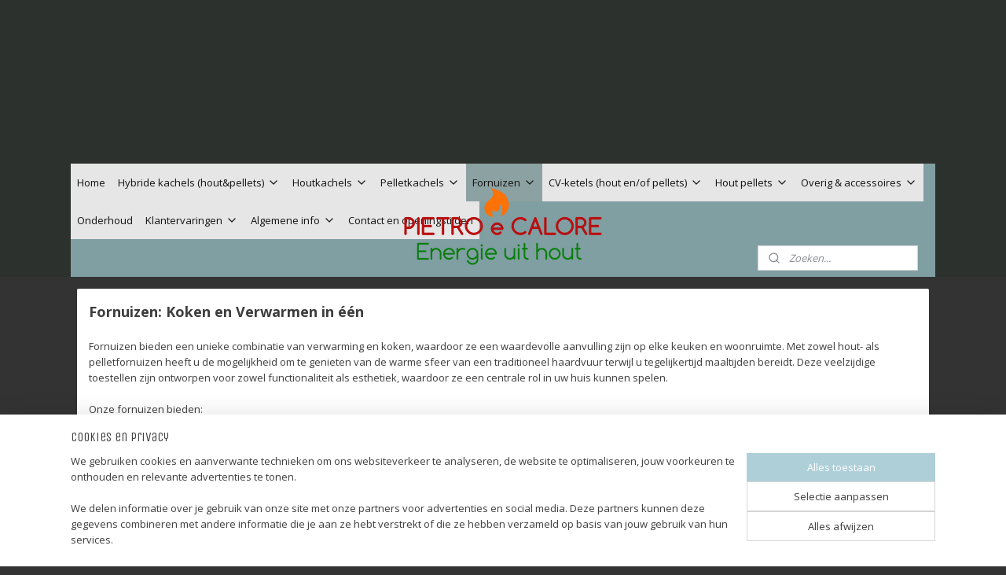

--- FILE ---
content_type: text/html; charset=UTF-8
request_url: https://www.houtcvholland.nl/c-3159831/fornuizen/
body_size: 14349
content:
<!DOCTYPE html>
<!--[if lt IE 7]>
<html lang="nl"
      class="no-js lt-ie9 lt-ie8 lt-ie7 secure"> <![endif]-->
<!--[if IE 7]>
<html lang="nl"
      class="no-js lt-ie9 lt-ie8 is-ie7 secure"> <![endif]-->
<!--[if IE 8]>
<html lang="nl"
      class="no-js lt-ie9 is-ie8 secure"> <![endif]-->
<!--[if gt IE 8]><!-->
<html lang="nl" class="no-js secure">
<!--<![endif]-->
<head prefix="og: http://ogp.me/ns#">
    <meta http-equiv="Content-Type" content="text/html; charset=UTF-8"/>

    <title>Fornuizen | www.houtcvholland.nl</title>
    <meta name="robots" content="noarchive"/>
    <meta name="robots" content="index,follow,noodp,noydir"/>
    
    <meta name="verify-v1" content="S9l6CIXJfJpN9L839dvu5BXJyFpyCXc25NFwN0cB2FY"/>
        <meta name="google-site-verification" content="S9l6CIXJfJpN9L839dvu5BXJyFpyCXc25NFwN0cB2FY"/>
    <meta name="viewport" content="width=device-width, initial-scale=1.0"/>
    <meta name="revisit-after" content="1 days"/>
    <meta name="generator" content="Mijnwebwinkel"/>
    <meta name="web_author" content="https://www.mijnwebwinkel.nl/"/>

    

    <meta property="og:site_name" content="www.houtcvholland.nl"/>

    <meta property="og:title" content="Fornuizen"/>
    <meta property="og:description" content="Fornuizen: Koken en Verwarmen in één Fornuizen bieden een unieke combinatie van verwarming en koken, waardoor ze een waardevolle aanvulling zijn op elke keuken en woonruimte. Met zowel hout- als pelletfornuizen heeft u de mogelijkheid om te genieten van de warme sfeer van een traditioneel haardvuur terwijl u tegelijkertijd maaltijden bereidt."/>
    <meta property="og:type" content="website"/>
    <meta property="og:url" content="https://www.houtcvholland.nl/c-3159831/fornuizen/"/>

    <link rel="preload" as="style" href="https://static.myonlinestore.eu/assets/../js/fancybox/jquery.fancybox.css?20260114074236"
          onload="this.onload=null;this.rel='stylesheet'">
    <noscript>
        <link rel="stylesheet" href="https://static.myonlinestore.eu/assets/../js/fancybox/jquery.fancybox.css?20260114074236">
    </noscript>

    <link rel="stylesheet" type="text/css" href="https://asset.myonlinestore.eu/8ILXcq6GAYpgcqWALnKRZH768tmvHK5.css"/>

    <link rel="preload" as="style" href="https://static.myonlinestore.eu/assets/../fonts/fontawesome-6.4.2/css/fontawesome.min.css?20260114074236"
          onload="this.onload=null;this.rel='stylesheet'">
    <link rel="preload" as="style" href="https://static.myonlinestore.eu/assets/../fonts/fontawesome-6.4.2/css/solid.min.css?20260114074236"
          onload="this.onload=null;this.rel='stylesheet'">
    <link rel="preload" as="style" href="https://static.myonlinestore.eu/assets/../fonts/fontawesome-6.4.2/css/brands.min.css?20260114074236"
          onload="this.onload=null;this.rel='stylesheet'">
    <link rel="preload" as="style" href="https://static.myonlinestore.eu/assets/../fonts/fontawesome-6.4.2/css/v4-shims.min.css?20260114074236"
          onload="this.onload=null;this.rel='stylesheet'">
    <noscript>
        <link rel="stylesheet" href="https://static.myonlinestore.eu/assets/../fonts/font-awesome-4.1.0/css/font-awesome.4.1.0.min.css?20260114074236">
    </noscript>

    <link rel="preconnect" href="https://static.myonlinestore.eu/" crossorigin />
    <link rel="dns-prefetch" href="https://static.myonlinestore.eu/" />
    <link rel="preconnect" href="https://cdn.myonlinestore.eu" crossorigin />
    <link rel="dns-prefetch" href="https://cdn.myonlinestore.eu" />

    <script type="text/javascript" src="https://static.myonlinestore.eu/assets/../js/modernizr.js?20260114074236"></script>
        
    <link rel="canonical" href="https://www.houtcvholland.nl/c-3159831/fornuizen/"/>
    <link rel="icon" type="image/x-icon" href="https://cdn.myonlinestore.eu/941b211e-6be1-11e9-a722-44a8421b9960/favicon.ico?t=1768645632"
              />
    <script>
        var _rollbarConfig = {
        accessToken: 'd57a2075769e4401ab611d78421f1c89',
        captureUncaught: false,
        captureUnhandledRejections: false,
        verbose: false,
        payload: {
            environment: 'prod',
            person: {
                id: 354859,
            },
            ignoredMessages: [
                'request aborted',
                'network error',
                'timeout'
            ]
        },
        reportLevel: 'error'
    };
    // Rollbar Snippet
    !function(r){var e={};function o(n){if(e[n])return e[n].exports;var t=e[n]={i:n,l:!1,exports:{}};return r[n].call(t.exports,t,t.exports,o),t.l=!0,t.exports}o.m=r,o.c=e,o.d=function(r,e,n){o.o(r,e)||Object.defineProperty(r,e,{enumerable:!0,get:n})},o.r=function(r){"undefined"!=typeof Symbol&&Symbol.toStringTag&&Object.defineProperty(r,Symbol.toStringTag,{value:"Module"}),Object.defineProperty(r,"__esModule",{value:!0})},o.t=function(r,e){if(1&e&&(r=o(r)),8&e)return r;if(4&e&&"object"==typeof r&&r&&r.__esModule)return r;var n=Object.create(null);if(o.r(n),Object.defineProperty(n,"default",{enumerable:!0,value:r}),2&e&&"string"!=typeof r)for(var t in r)o.d(n,t,function(e){return r[e]}.bind(null,t));return n},o.n=function(r){var e=r&&r.__esModule?function(){return r.default}:function(){return r};return o.d(e,"a",e),e},o.o=function(r,e){return Object.prototype.hasOwnProperty.call(r,e)},o.p="",o(o.s=0)}([function(r,e,o){var n=o(1),t=o(4);_rollbarConfig=_rollbarConfig||{},_rollbarConfig.rollbarJsUrl=_rollbarConfig.rollbarJsUrl||"https://cdnjs.cloudflare.com/ajax/libs/rollbar.js/2.14.4/rollbar.min.js",_rollbarConfig.async=void 0===_rollbarConfig.async||_rollbarConfig.async;var a=n.setupShim(window,_rollbarConfig),l=t(_rollbarConfig);window.rollbar=n.Rollbar,a.loadFull(window,document,!_rollbarConfig.async,_rollbarConfig,l)},function(r,e,o){var n=o(2);function t(r){return function(){try{return r.apply(this,arguments)}catch(r){try{console.error("[Rollbar]: Internal error",r)}catch(r){}}}}var a=0;function l(r,e){this.options=r,this._rollbarOldOnError=null;var o=a++;this.shimId=function(){return o},"undefined"!=typeof window&&window._rollbarShims&&(window._rollbarShims[o]={handler:e,messages:[]})}var i=o(3),s=function(r,e){return new l(r,e)},d=function(r){return new i(s,r)};function c(r){return t(function(){var e=Array.prototype.slice.call(arguments,0),o={shim:this,method:r,args:e,ts:new Date};window._rollbarShims[this.shimId()].messages.push(o)})}l.prototype.loadFull=function(r,e,o,n,a){var l=!1,i=e.createElement("script"),s=e.getElementsByTagName("script")[0],d=s.parentNode;i.crossOrigin="",i.src=n.rollbarJsUrl,o||(i.async=!0),i.onload=i.onreadystatechange=t(function(){if(!(l||this.readyState&&"loaded"!==this.readyState&&"complete"!==this.readyState)){i.onload=i.onreadystatechange=null;try{d.removeChild(i)}catch(r){}l=!0,function(){var e;if(void 0===r._rollbarDidLoad){e=new Error("rollbar.js did not load");for(var o,n,t,l,i=0;o=r._rollbarShims[i++];)for(o=o.messages||[];n=o.shift();)for(t=n.args||[],i=0;i<t.length;++i)if("function"==typeof(l=t[i])){l(e);break}}"function"==typeof a&&a(e)}()}}),d.insertBefore(i,s)},l.prototype.wrap=function(r,e,o){try{var n;if(n="function"==typeof e?e:function(){return e||{}},"function"!=typeof r)return r;if(r._isWrap)return r;if(!r._rollbar_wrapped&&(r._rollbar_wrapped=function(){o&&"function"==typeof o&&o.apply(this,arguments);try{return r.apply(this,arguments)}catch(o){var e=o;throw e&&("string"==typeof e&&(e=new String(e)),e._rollbarContext=n()||{},e._rollbarContext._wrappedSource=r.toString(),window._rollbarWrappedError=e),e}},r._rollbar_wrapped._isWrap=!0,r.hasOwnProperty))for(var t in r)r.hasOwnProperty(t)&&(r._rollbar_wrapped[t]=r[t]);return r._rollbar_wrapped}catch(e){return r}};for(var p="log,debug,info,warn,warning,error,critical,global,configure,handleUncaughtException,handleAnonymousErrors,handleUnhandledRejection,captureEvent,captureDomContentLoaded,captureLoad".split(","),u=0;u<p.length;++u)l.prototype[p[u]]=c(p[u]);r.exports={setupShim:function(r,e){if(r){var o=e.globalAlias||"Rollbar";if("object"==typeof r[o])return r[o];r._rollbarShims={},r._rollbarWrappedError=null;var a=new d(e);return t(function(){e.captureUncaught&&(a._rollbarOldOnError=r.onerror,n.captureUncaughtExceptions(r,a,!0),e.wrapGlobalEventHandlers&&n.wrapGlobals(r,a,!0)),e.captureUnhandledRejections&&n.captureUnhandledRejections(r,a,!0);var t=e.autoInstrument;return!1!==e.enabled&&(void 0===t||!0===t||"object"==typeof t&&t.network)&&r.addEventListener&&(r.addEventListener("load",a.captureLoad.bind(a)),r.addEventListener("DOMContentLoaded",a.captureDomContentLoaded.bind(a))),r[o]=a,a})()}},Rollbar:d}},function(r,e){function o(r,e,o){if(e.hasOwnProperty&&e.hasOwnProperty("addEventListener")){for(var n=e.addEventListener;n._rollbarOldAdd&&n.belongsToShim;)n=n._rollbarOldAdd;var t=function(e,o,t){n.call(this,e,r.wrap(o),t)};t._rollbarOldAdd=n,t.belongsToShim=o,e.addEventListener=t;for(var a=e.removeEventListener;a._rollbarOldRemove&&a.belongsToShim;)a=a._rollbarOldRemove;var l=function(r,e,o){a.call(this,r,e&&e._rollbar_wrapped||e,o)};l._rollbarOldRemove=a,l.belongsToShim=o,e.removeEventListener=l}}r.exports={captureUncaughtExceptions:function(r,e,o){if(r){var n;if("function"==typeof e._rollbarOldOnError)n=e._rollbarOldOnError;else if(r.onerror){for(n=r.onerror;n._rollbarOldOnError;)n=n._rollbarOldOnError;e._rollbarOldOnError=n}e.handleAnonymousErrors();var t=function(){var o=Array.prototype.slice.call(arguments,0);!function(r,e,o,n){r._rollbarWrappedError&&(n[4]||(n[4]=r._rollbarWrappedError),n[5]||(n[5]=r._rollbarWrappedError._rollbarContext),r._rollbarWrappedError=null);var t=e.handleUncaughtException.apply(e,n);o&&o.apply(r,n),"anonymous"===t&&(e.anonymousErrorsPending+=1)}(r,e,n,o)};o&&(t._rollbarOldOnError=n),r.onerror=t}},captureUnhandledRejections:function(r,e,o){if(r){"function"==typeof r._rollbarURH&&r._rollbarURH.belongsToShim&&r.removeEventListener("unhandledrejection",r._rollbarURH);var n=function(r){var o,n,t;try{o=r.reason}catch(r){o=void 0}try{n=r.promise}catch(r){n="[unhandledrejection] error getting `promise` from event"}try{t=r.detail,!o&&t&&(o=t.reason,n=t.promise)}catch(r){}o||(o="[unhandledrejection] error getting `reason` from event"),e&&e.handleUnhandledRejection&&e.handleUnhandledRejection(o,n)};n.belongsToShim=o,r._rollbarURH=n,r.addEventListener("unhandledrejection",n)}},wrapGlobals:function(r,e,n){if(r){var t,a,l="EventTarget,Window,Node,ApplicationCache,AudioTrackList,ChannelMergerNode,CryptoOperation,EventSource,FileReader,HTMLUnknownElement,IDBDatabase,IDBRequest,IDBTransaction,KeyOperation,MediaController,MessagePort,ModalWindow,Notification,SVGElementInstance,Screen,TextTrack,TextTrackCue,TextTrackList,WebSocket,WebSocketWorker,Worker,XMLHttpRequest,XMLHttpRequestEventTarget,XMLHttpRequestUpload".split(",");for(t=0;t<l.length;++t)r[a=l[t]]&&r[a].prototype&&o(e,r[a].prototype,n)}}}},function(r,e){function o(r,e){this.impl=r(e,this),this.options=e,function(r){for(var e=function(r){return function(){var e=Array.prototype.slice.call(arguments,0);if(this.impl[r])return this.impl[r].apply(this.impl,e)}},o="log,debug,info,warn,warning,error,critical,global,configure,handleUncaughtException,handleAnonymousErrors,handleUnhandledRejection,_createItem,wrap,loadFull,shimId,captureEvent,captureDomContentLoaded,captureLoad".split(","),n=0;n<o.length;n++)r[o[n]]=e(o[n])}(o.prototype)}o.prototype._swapAndProcessMessages=function(r,e){var o,n,t;for(this.impl=r(this.options);o=e.shift();)n=o.method,t=o.args,this[n]&&"function"==typeof this[n]&&("captureDomContentLoaded"===n||"captureLoad"===n?this[n].apply(this,[t[0],o.ts]):this[n].apply(this,t));return this},r.exports=o},function(r,e){r.exports=function(r){return function(e){if(!e&&!window._rollbarInitialized){for(var o,n,t=(r=r||{}).globalAlias||"Rollbar",a=window.rollbar,l=function(r){return new a(r)},i=0;o=window._rollbarShims[i++];)n||(n=o.handler),o.handler._swapAndProcessMessages(l,o.messages);window[t]=n,window._rollbarInitialized=!0}}}}]);
    // End Rollbar Snippet
    </script>
    <script defer type="text/javascript" src="https://static.myonlinestore.eu/assets/../js/jquery.min.js?20260114074236"></script><script defer type="text/javascript" src="https://static.myonlinestore.eu/assets/../js/mww/shop.js?20260114074236"></script><script defer type="text/javascript" src="https://static.myonlinestore.eu/assets/../js/mww/shop/category.js?20260114074236"></script><script defer type="text/javascript" src="https://static.myonlinestore.eu/assets/../js/fancybox/jquery.fancybox.pack.js?20260114074236"></script><script defer type="text/javascript" src="https://static.myonlinestore.eu/assets/../js/fancybox/jquery.fancybox-thumbs.js?20260114074236"></script><script defer type="text/javascript" src="https://static.myonlinestore.eu/assets/../js/mww/image.js?20260114074236"></script><script defer type="text/javascript" src="https://static.myonlinestore.eu/assets/../js/mww/navigation.js?20260114074236"></script><script defer type="text/javascript" src="https://static.myonlinestore.eu/assets/../js/delay.js?20260114074236"></script><script defer type="text/javascript" src="https://static.myonlinestore.eu/assets/../js/mww/ajax.js?20260114074236"></script><script defer type="text/javascript" src="https://static.myonlinestore.eu/assets/../js/foundation/foundation.min.js?20260114074236"></script><script defer type="text/javascript" src="https://static.myonlinestore.eu/assets/../js/foundation/foundation/foundation.topbar.js?20260114074236"></script><script defer type="text/javascript" src="https://static.myonlinestore.eu/assets/../js/foundation/foundation/foundation.tooltip.js?20260114074236"></script><script defer type="text/javascript" src="https://static.myonlinestore.eu/assets/../js/mww/deferred.js?20260114074236"></script>
        <script src="https://static.myonlinestore.eu/assets/webpack/bootstrapper.ce10832e.js"></script>
    
    <script src="https://static.myonlinestore.eu/assets/webpack/vendor.85ea91e8.js" defer></script><script src="https://static.myonlinestore.eu/assets/webpack/main.c5872b2c.js" defer></script>
    
    <script src="https://static.myonlinestore.eu/assets/webpack/webcomponents.377dc92a.js" defer></script>
    
    <script src="https://static.myonlinestore.eu/assets/webpack/render.8395a26c.js" defer></script>

    <script>
        window.bootstrapper.add(new Strap('marketingScripts', []));
    </script>
        <script>
  window.dataLayer = window.dataLayer || [];

  function gtag() {
    dataLayer.push(arguments);
  }

    gtag(
    "consent",
    "default",
    {
      "ad_storage": "denied",
      "ad_user_data": "denied",
      "ad_personalization": "denied",
      "analytics_storage": "denied",
      "security_storage": "granted",
      "personalization_storage": "denied",
      "functionality_storage": "denied",
    }
  );

  gtag("js", new Date());
  gtag("config", 'G-HSRC51ENF9', { "groups": "myonlinestore" });</script>
<script async src="https://www.googletagmanager.com/gtag/js?id=G-HSRC51ENF9"></script>
        <script>
        
    </script>
        
<script>
    var marketingStrapId = 'marketingScripts'
    var marketingScripts = window.bootstrapper.use(marketingStrapId);

    if (marketingScripts === null) {
        marketingScripts = [];
    }

        marketingScripts.push({
        inline: `!function (f, b, e, v, n, t, s) {
        if (f.fbq) return;
        n = f.fbq = function () {
            n.callMethod ?
                n.callMethod.apply(n, arguments) : n.queue.push(arguments)
        };
        if (!f._fbq) f._fbq = n;
        n.push = n;
        n.loaded = !0;
        n.version = '2.0';
        n.agent = 'plmyonlinestore';
        n.queue = [];
        t = b.createElement(e);
        t.async = !0;
    t.src = v;
    s = b.getElementsByTagName(e)[0];
    s.parentNode.insertBefore(t, s)
    }(window, document, 'script', 'https://connect.facebook.net/en_US/fbevents.js');

    fbq('init', '558957252960552');
    fbq('track', 'PageView');
    `,
    });
    
    window.bootstrapper.update(new Strap(marketingStrapId, marketingScripts));
</script>
    <noscript>
        <style>ul.products li {
                opacity: 1 !important;
            }</style>
    </noscript>

            <script>
                (function (w, d, s, l, i) {
            w[l] = w[l] || [];
            w[l].push({
                'gtm.start':
                    new Date().getTime(), event: 'gtm.js'
            });
            var f = d.getElementsByTagName(s)[0],
                j = d.createElement(s), dl = l != 'dataLayer' ? '&l=' + l : '';
            j.async = true;
            j.src =
                'https://www.googletagmanager.com/gtm.js?id=' + i + dl;
            f.parentNode.insertBefore(j, f);
        })(window, document, 'script', 'dataLayer', 'GTM-MSQ3L6L');
            </script>

</head>
<body    class="lang-nl_NL layout-width-1100 oneColumn">

    <noscript>
                    <iframe src="https://www.googletagmanager.com/ns.html?id=GTM-MSQ3L6L" height="0" width="0"
                    style="display:none;visibility:hidden"></iframe>
            </noscript>


<header>
    <a tabindex="0" id="skip-link" class="button screen-reader-text" href="#content">Spring naar de hoofdtekst</a>
</header>


<div id="react_element__filter"></div>

<div class="site-container">
    <div class="inner-wrap">
        
        
        <div class="bg-container custom-css-container"             data-active-language="nl"
            data-current-date="19-01-2026"
            data-category-id="3159831"
            data-article-id="unknown"
            data-article-category-id="unknown"
            data-article-name="unknown"
        >
            <noscript class="no-js-message">
                <div class="inner">
                    Javascript is uitgeschakeld.


Zonder Javascript is het niet mogelijk bestellingen te plaatsen in deze webwinkel en zijn een aantal functionaliteiten niet beschikbaar.
                </div>
            </noscript>

            <div id="header">
                <div id="react_root"><!-- --></div>
                <div
                    class="header-bar-top">
                                                
<div class="row header-bar-inner" data-bar-position="top" data-options="sticky_on: large; is_hover: true; scrolltop: true;" data-topbar>
    <section class="top-bar-section">
            </section>
</div>

                                    </div>

                

        
                
            

<sf-header-image
    class="web-component"
    header-element-height="160px"
    align="center"
    store-name="www.houtcvholland.nl"
    store-url="https://www.houtcvholland.nl/"
    background-image-url=""
    mobile-background-image-url=""
    logo-custom-width=""
    logo-custom-height=""
    page-column-width="1100"
    style="
        height: 160px;

        --background-color: #2d312d;
        --background-height: 160px;
        --background-aspect-ratio: 1;
        --scaling-background-aspect-ratio: 2.75;
        --mobile-background-height: 0px;
        --mobile-background-aspect-ratio: 1;
        --color: #FFFFF6;
        --logo-custom-width: auto;
        --logo-custom-height: auto;
        --logo-aspect-ratio: 1.9625
        ">
            <a href="https://www.houtcvholland.nl/" slot="logo" style="max-height: 100%;">
            <img
                src="https://cdn.myonlinestore.eu/941b211e-6be1-11e9-a722-44a8421b9960/logo_large.png?t=1768645632"
                alt="www.houtcvholland.nl"
                style="
                    width: 314px;
                    height: 100%;
                    display: block;
                    max-height: 400px;
                    "
            />
        </a>
    </sf-header-image>
                <div class="header-bar-bottom">
                                                
<div class="row header-bar-inner" data-bar-position="header" data-options="sticky_on: large; is_hover: true; scrolltop: true;" data-topbar>
    <section class="top-bar-section">
                                    <nav class="module-container navigation  align-left">
                    <ul>
                            




<li class="">
            <a href="https://www.houtcvholland.nl/" class="no_underline">
            Home
                    </a>

                                </li>
    

    


<li class="has-dropdown">
            <a href="https://www.houtcvholland.nl/c-2808755/hybride-kachels-hout-pellets/" class="no_underline">
            Hybride kachels (hout&amp;pellets)
                                                <div aria-hidden role="img" class="icon"><svg><use xlink:href="#sf-chevron-down"></use></svg></div>
                                    </a>

                                    <ul class="dropdown">
                        




<li class="">
            <a href="https://www.houtcvholland.nl/c-6500331/hybride-kachel-lucht-verwarmend/" class="no_underline">
            Hybride kachel lucht verwarmend 
                    </a>

                                </li>
    




<li class="">
            <a href="https://www.houtcvholland.nl/c-7256885/hybride-kachel-cv-verwarmend/" class="no_underline">
            Hybride kachel cv-verwarmend 
                    </a>

                                </li>
                </ul>
                        </li>
    

    


<li class="has-dropdown">
            <a href="https://www.houtcvholland.nl/c-4818608/houtkachels/" class="no_underline">
            Houtkachels
                                                <div aria-hidden role="img" class="icon"><svg><use xlink:href="#sf-chevron-down"></use></svg></div>
                                    </a>

                                    <ul class="dropdown">
                        




<li class="">
            <a href="https://www.houtcvholland.nl/c-6505782/40-korting-tegelkachels/" class="no_underline">
            40% KORTING tegelkachels
                    </a>

                                </li>
    

    


<li class="has-dropdown">
            <a href="https://www.houtcvholland.nl/c-5048462/houtkachel-vrijstaand/" class="no_underline">
            Houtkachel vrijstaand
                                                <div aria-hidden role="img" class="icon sub-item"><svg><use xlink:href="#sf-chevron-right"></use></svg></div>
                                    </a>

                                    <ul class="dropdown">
                        




<li class="">
            <a href="https://www.houtcvholland.nl/c-7257356/hout-kachel-lucht-verwarmend/" class="no_underline">
            hout kachel lucht verwarmend
                    </a>

                                </li>
    




<li class="">
            <a href="https://www.houtcvholland.nl/c-4818839/hout-kachel-cv-verwarmend/" class="no_underline">
            Hout kachel CV-verwarmend
                    </a>

                                </li>
                </ul>
                        </li>
    

    


<li class="has-dropdown">
            <a href="https://www.houtcvholland.nl/c-4929593/inbouw-haarden/" class="no_underline">
            Inbouw haarden
                                                <div aria-hidden role="img" class="icon sub-item"><svg><use xlink:href="#sf-chevron-right"></use></svg></div>
                                    </a>

                                    <ul class="dropdown">
                        




<li class="">
            <a href="https://www.houtcvholland.nl/c-7257359/inbouw-haard-lucht-verwarmend/" class="no_underline">
            inbouw haard lucht verwarmend
                    </a>

                                </li>
    




<li class="">
            <a href="https://www.houtcvholland.nl/c-4838947/inbouw-cv-haard/" class="no_underline">
            Inbouw cv-haard
                    </a>

                                </li>
                </ul>
                        </li>
                </ul>
                        </li>
    

    


<li class="has-dropdown">
            <a href="https://www.houtcvholland.nl/c-4818607/pelletkachels/" class="no_underline">
            Pelletkachels
                                                <div aria-hidden role="img" class="icon"><svg><use xlink:href="#sf-chevron-down"></use></svg></div>
                                    </a>

                                    <ul class="dropdown">
                        

    


<li class="has-dropdown">
            <a href="https://www.houtcvholland.nl/c-5124597/pellet-kachel-vrijstaand/" class="no_underline">
            Pellet kachel vrijstaand
                                                <div aria-hidden role="img" class="icon sub-item"><svg><use xlink:href="#sf-chevron-right"></use></svg></div>
                                    </a>

                                    <ul class="dropdown">
                        




<li class="">
            <a href="https://www.houtcvholland.nl/c-7257362/pellet-kachel-lucht-verwarmend/" class="no_underline">
            Pellet kachel lucht verwarmend
                    </a>

                                </li>
    




<li class="">
            <a href="https://www.houtcvholland.nl/c-7256882/pellet-kachel-cv-verwarmend/" class="no_underline">
            Pellet kachel CV-verwarmend
                    </a>

                                </li>
                </ul>
                        </li>
    

    


<li class="has-dropdown">
            <a href="https://www.houtcvholland.nl/c-5124599/inbouw-pellet-haarden/" class="no_underline">
            Inbouw pellet haarden
                                                <div aria-hidden role="img" class="icon sub-item"><svg><use xlink:href="#sf-chevron-right"></use></svg></div>
                                    </a>

                                    <ul class="dropdown">
                        




<li class="">
            <a href="https://www.houtcvholland.nl/c-7257368/inbouw-pellet-haard-lucht-verwarmend/" class="no_underline">
            inbouw pellet haard lucht verwarmend
                    </a>

                                </li>
    




<li class="">
            <a href="https://www.houtcvholland.nl/c-4838946/inbouw-pellet-cv-haard/" class="no_underline">
            Inbouw pellet cv-haard
                    </a>

                                </li>
                </ul>
                        </li>
                </ul>
                        </li>
    

    
    

<li class="has-dropdown active">
            <a href="https://www.houtcvholland.nl/c-3159831/fornuizen/" class="no_underline">
            Fornuizen
                                                <div aria-hidden role="img" class="icon"><svg><use xlink:href="#sf-chevron-down"></use></svg></div>
                                    </a>

                                    <ul class="dropdown">
                        

    


<li class="has-dropdown">
            <a href="https://www.houtcvholland.nl/c-7257338/hout-fornuis/" class="no_underline">
            Hout fornuis
                                                <div aria-hidden role="img" class="icon sub-item"><svg><use xlink:href="#sf-chevron-right"></use></svg></div>
                                    </a>

                                    <ul class="dropdown">
                        




<li class="">
            <a href="https://www.houtcvholland.nl/c-6695645/hout-fornuis-lucht-verwarmend/" class="no_underline">
            Hout fornuis lucht verwarmend
                    </a>

                                </li>
    




<li class="">
            <a href="https://www.houtcvholland.nl/c-6695657/hout-cv-fornuis/" class="no_underline">
            Hout cv-fornuis
                    </a>

                                </li>
                </ul>
                        </li>
    

    


<li class="has-dropdown">
            <a href="https://www.houtcvholland.nl/c-7256888/pellet-fornuis/" class="no_underline">
            Pellet fornuis
                                                <div aria-hidden role="img" class="icon sub-item"><svg><use xlink:href="#sf-chevron-right"></use></svg></div>
                                    </a>

                                    <ul class="dropdown">
                        




<li class="">
            <a href="https://www.houtcvholland.nl/c-6695648/pellet-fornuis-lucht-verwarmend/" class="no_underline">
            Pellet fornuis lucht verwarmend
                    </a>

                                </li>
    




<li class="">
            <a href="https://www.houtcvholland.nl/c-6695654/pellet-cv-fornuis/" class="no_underline">
            Pellet cv-fornuis
                    </a>

                                </li>
                </ul>
                        </li>
                </ul>
                        </li>
    

    


<li class="has-dropdown">
            <a href="https://www.houtcvholland.nl/c-6785846/cv-ketels-hout-en-of-pellets/" class="no_underline">
            CV-ketels (hout en/of pellets)
                                                <div aria-hidden role="img" class="icon"><svg><use xlink:href="#sf-chevron-down"></use></svg></div>
                                    </a>

                                    <ul class="dropdown">
                        




<li class="">
            <a href="https://www.houtcvholland.nl/c-3428774/hybride-cv-ketels-hout-pellets/" class="no_underline">
            Hybride CV-ketels (hout&amp;pellets)
                    </a>

                                </li>
    




<li class="">
            <a href="https://www.houtcvholland.nl/c-3428773/hout-cv-ketel/" class="no_underline">
            Hout cv-ketel
                    </a>

                                </li>
    




<li class="">
            <a href="https://www.houtcvholland.nl/c-2808758/pellet-cv-ketels/" class="no_underline">
            Pellet cv-ketels
                    </a>

                                </li>
    

    


<li class="has-dropdown">
            <a href="https://www.houtcvholland.nl/c-7197055/complete-set-pelletketel-boiler-cv-vervangend/" class="no_underline">
            Complete set pelletketel + boiler = CV vervangend
                                                <div aria-hidden role="img" class="icon sub-item"><svg><use xlink:href="#sf-chevron-right"></use></svg></div>
                                    </a>

                                    <ul class="dropdown">
                        




<li class="">
            <a href="https://www.houtcvholland.nl/c-6782219/cv-pelletketel-complete-set/" class="no_underline">
            CV pelletketel - complete set
                    </a>

                                </li>
                </ul>
                        </li>
                </ul>
                        </li>
    

    


<li class="has-dropdown">
            <a href="https://www.houtcvholland.nl/c-5531619/hout-pellets/" class="no_underline">
            Hout pellets
                                                <div aria-hidden role="img" class="icon"><svg><use xlink:href="#sf-chevron-down"></use></svg></div>
                                    </a>

                                    <ul class="dropdown">
                        




<li class="">
            <a href="https://www.houtcvholland.nl/c-4817246/pellets/" class="no_underline">
            Pellets 
                    </a>

                                </li>
                </ul>
                        </li>
    

    


<li class="has-dropdown">
            <a href="https://www.houtcvholland.nl/c-5531713/overig-accessoires/" class="no_underline">
            Overig &amp; accessoires
                                                <div aria-hidden role="img" class="icon"><svg><use xlink:href="#sf-chevron-down"></use></svg></div>
                                    </a>

                                    <ul class="dropdown">
                        




<li class="">
            <a href="https://www.houtcvholland.nl/c-5531685/overig-accessoires/" class="no_underline">
            Overig &amp; accessoires
                    </a>

                                </li>
    




<li class="">
            <a href="https://www.houtcvholland.nl/c-5531715/pellet-en-houtbakken/" class="no_underline">
            Pellet- en houtbakken
                    </a>

                                </li>
    




<li class="">
            <a href="https://www.houtcvholland.nl/c-5531717/pompgroepen-regelingen/" class="no_underline">
            Pompgroepen &amp; regelingen
                    </a>

                                </li>
    




<li class="">
            <a href="https://www.houtcvholland.nl/c-2808775/zonneboilers/" class="no_underline">
            Zonneboilers
                    </a>

                                </li>
    




<li class="">
            <a href="https://www.houtcvholland.nl/c-4929413/gebruikte-kachels-en-ketels/" class="no_underline">
            Gebruikte kachels en ketels
                    </a>

                                </li>
                </ul>
                        </li>
    




<li class="">
            <a href="https://www.houtcvholland.nl/c-6906761/onderhoud/" class="no_underline">
            Onderhoud
                    </a>

                                </li>
    

    


<li class="has-dropdown">
            <a href="https://www.houtcvholland.nl/c-7346002/klantervaringen/" class="no_underline">
            Klantervaringen
                                                <div aria-hidden role="img" class="icon"><svg><use xlink:href="#sf-chevron-down"></use></svg></div>
                                    </a>

                                    <ul class="dropdown">
                        




<li class="">
            <a href="https://www.houtcvholland.nl/c-7348051/pelletkachels/" class="no_underline">
            Pelletkachels
                    </a>

                                </li>
    




<li class="">
            <a href="https://www.houtcvholland.nl/c-7348054/hybride-kachels-hout-pellets/" class="no_underline">
            Hybride kachels (hout&amp;pellets)
                    </a>

                                </li>
    




<li class="">
            <a href="https://www.houtcvholland.nl/c-7348057/fornuizen/" class="no_underline">
            Fornuizen
                    </a>

                                </li>
    




<li class="">
            <a href="https://www.houtcvholland.nl/c-7348060/cv-ketels-hout-en-of-pellets/" class="no_underline">
            CV-ketels (hout en/of pellets)
                    </a>

                                </li>
                </ul>
                        </li>
    

    


<li class="has-dropdown">
            <a href="https://www.houtcvholland.nl/c-5531689/algemene-info/" class="no_underline">
            Algemene info
                                                <div aria-hidden role="img" class="icon"><svg><use xlink:href="#sf-chevron-down"></use></svg></div>
                                    </a>

                                    <ul class="dropdown">
                        




<li class="">
            <a href="https://www.houtcvholland.nl/c-5466009/over-ons/" class="no_underline">
            Over ons
                    </a>

                                </li>
    




<li class="">
            <a href="https://www.houtcvholland.nl/c-4450152/veelgestelde-vragen/" class="no_underline">
            Veelgestelde vragen
                    </a>

                                </li>
    




<li class="">
            <a href="https://www.houtcvholland.nl/c-3141291/algemene-voorwaarden/" class="no_underline">
            Algemene voorwaarden
                    </a>

                                </li>
                </ul>
                        </li>
    




<li class="">
            <a href="https://www.houtcvholland.nl/c-2791387/contact-en-openingstijden/" class="no_underline">
            Contact en openingstijden
                    </a>

                                </li>

                    </ul>
                </nav>
                                                <div class="module-container search align-right">
                    <div class="react_element__searchbox" 
    data-post-url="/search/" 
    data-search-phrase=""></div>

                </div>
                        </section>
</div>

                                    </div>
            </div>

            
            
            <div id="content" class="columncount-1">
                <div class="row">
                                            <div class="columns columns-14 foldout-nav">
                            <a class="mobile-nav-toggle" href="#" data-react-trigger="mobile-navigation-toggle">
    <i></i> Menu</a>   
                        </div>
                                                                <div class="columns large-14 medium-14 small-14" id="centercolumn">
    
    
                                <script>
        window.bootstrapper.add(new Strap('filters', ));
        window.bootstrapper.add(new Strap('criteria', ));
    </script>
    
                        
                        <div class="intro rte_content">
                            <p><span style="font-size:large;"><strong>Fornuizen: Koken en Verwarmen in &eacute;&eacute;n</strong></span></p><p><span style="font-size:small;">Fornuizen bieden een unieke combinatie van verwarming en koken, waardoor ze een waardevolle aanvulling zijn op elke keuken en woonruimte. Met zowel hout- als pelletfornuizen heeft u de mogelijkheid om te genieten van de warme sfeer van een traditioneel haardvuur terwijl u tegelijkertijd maaltijden bereidt. Deze veelzijdige toestellen zijn ontworpen voor zowel functionaliteit als esthetiek, waardoor ze een centrale rol in uw huis kunnen spelen.</span></p><p><span style="font-size:small;">Onze fornuizen bieden:<br><strong>- Duurzaamheid:&nbsp;</strong>Zowel hout- als pelletfornuizen zijn milieuvriendelijke opties die gebruikmaken van hernieuwbare brandstoffen, wat bijdraagt aan een lagere ecologische voetafdruk.<br><strong>- Flexibiliteit:</strong>&nbsp;Kies tussen het koken op hout voor een authentieke smaak en sfeer of gebruik de pelletfunctie voor een gemakkelijke en effici&euml;nte kookervaring.<br><strong>- Comfort:</strong>&nbsp;Geniet van de constante warmte die de kachel genereert terwijl u uw favoriete gerechten bereidt, en laat de pelletfunctie het werk voor u doen als u extra gemak wenst.</span></p><p><span style="font-size:small;">Wij kunnen zowel houtfornuizen als pelletfornuizen leveren en professioneel plaatsen. Onze modellen zijn beschikbaar in lucht-verwarmende versies voor directe verwarming en in versies die op de CV kunnen worden aangesloten, zodat u de beste oplossing kunt kiezen die aansluit bij uw wensen en verwarmingsbehoeften.</span></p><p><span style="font-size:small;">Wilt u meer weten over ons assortiment fornuizen en de mogelijkheden? Bezoek onze showroom of neem contact met ons op via&nbsp;<a href="mailto:sales@pietrocalore.nl?subject=Offerte%20aanvraag">sales@pietrocalore.nl</a>.</span></p>
            </div>



    
                    <div class="subnav_before_articles">
                <ul class="subnav subtitles">
                                                                                        <li>
                        <div class="inner">
                            <a href="https://www.houtcvholland.nl/c-7257338/hout-fornuis/" title="Hout fornuis"
                                                                                                                                                                                         class="image" style="background-image: url(https://cdn.myonlinestore.eu/941b211e-6be1-11e9-a722-44a8421b9960/image/cache/article/056b3f5aa8eb42459ce0def3f75c9507c07003f6.jpg?20260114074236);">
                                        <img src="https://cdn.myonlinestore.eu/941b211e-6be1-11e9-a722-44a8421b9960/image/cache/article/056b3f5aa8eb42459ce0def3f75c9507c07003f6.jpg?20260114074236" alt="Hout fornuis"/>
                                                                                                </a>
                            <a href="https://www.houtcvholland.nl/c-7257338/hout-fornuis/" class="title">
                                Hout fornuis
                            </a>
                        </div>
                    </li>
                                                                                                <li>
                        <div class="inner">
                            <a href="https://www.houtcvholland.nl/c-7256888/pellet-fornuis/" title="Pellet fornuis"
                                                                                                                                                                                         class="image" style="background-image: url(https://cdn.myonlinestore.eu/941b211e-6be1-11e9-a722-44a8421b9960/image/cache/article/9fd66835742620c1c98156a75cc69463a90eb61e.jpg?20260114074236);">
                                        <img src="https://cdn.myonlinestore.eu/941b211e-6be1-11e9-a722-44a8421b9960/image/cache/article/9fd66835742620c1c98156a75cc69463a90eb61e.jpg?20260114074236" alt="Pellet fornuis"/>
                                                                                                </a>
                            <a href="https://www.houtcvholland.nl/c-7256888/pellet-fornuis/" class="title">
                                Pellet fornuis
                            </a>
                        </div>
                    </li>
                                        </ul>
        </div>
    
        

    
    
            
    </div>
                                    </div>
            </div>
        </div>

                <div id="mwwFooter">
            <div class="row mwwFooter">
                <div class="columns small-14">
                                                                                                                                                © 2014 - 2026 www.houtcvholland.nl
                        | <a href="https://www.houtcvholland.nl/sitemap/" class="footer">sitemap</a>
                        | <a href="https://www.houtcvholland.nl/rss/" class="footer" target="_blank">rss</a>
                                                    | <a href="https://www.mijnwebwinkel.nl/webshop-starten?utm_medium=referral&amp;utm_source=ecommerce_website&amp;utm_campaign=myonlinestore_shops_pro_nl" class="footer" target="_blank">webwinkel beginnen</a>
    -
    powered by <a href="https://www.mijnwebwinkel.nl/?utm_medium=referral&amp;utm_source=ecommerce_website&amp;utm_campaign=myonlinestore_shops_pro_nl" class="footer" target="_blank">Mijnwebwinkel</a>                                                            </div>
            </div>
        </div>
    </div>
</div>

<script>
    window.bootstrapper.add(new Strap('storeNotifications', {
        notifications: [],
    }));

    var storeLocales = [
                'nl_NL',
            ];
    window.bootstrapper.add(new Strap('storeLocales', storeLocales));

    window.bootstrapper.add(new Strap('consentBannerSettings', {"enabled":true,"privacyStatementPageId":null,"privacyStatementPageUrl":null,"updatedAt":"2024-02-29T11:31:41+01:00","updatedAtTimestamp":1709202701,"consentTypes":{"required":{"enabled":true,"title":"Noodzakelijk","text":"Cookies en technieken die zijn nodig om de website bruikbaar te maken, zoals het onthouden van je winkelmandje, veilig afrekenen en toegang tot beveiligde gedeelten van de website. Zonder deze cookies kan de website niet naar behoren werken."},"analytical":{"enabled":true,"title":"Statistieken","text":"Cookies en technieken die anoniem gegevens verzamelen en rapporteren over het gebruik van de website, zodat de website geoptimaliseerd kan worden."},"functional":{"enabled":false,"title":"Functioneel","text":"Cookies en technieken die helpen om optionele functionaliteiten aan de website toe te voegen, zoals chatmogelijkheden, het verzamelen van feedback en andere functies van derden."},"marketing":{"enabled":true,"title":"Marketing","text":"Cookies en technieken die worden ingezet om bezoekers gepersonaliseerde en relevante advertenties te kunnen tonen op basis van eerder bezochte pagina’s, en om de effectiviteit van advertentiecampagnes te analyseren."},"personalization":{"enabled":false,"title":"Personalisatie","text":"Cookies en technieken om de vormgeving en inhoud van de website op u aan te passen, zoals de taal of vormgeving van de website."}},"labels":{"banner":{"title":"Cookies en privacy","text":"We gebruiken cookies en aanverwante technieken om ons websiteverkeer te analyseren, de website te optimaliseren, jouw voorkeuren te onthouden en relevante advertenties te tonen.\n\nWe delen informatie over je gebruik van onze site met onze partners voor advertenties en social media. Deze partners kunnen deze gegevens combineren met andere informatie die je aan ze hebt verstrekt of die ze hebben verzameld op basis van jouw gebruik van hun services."},"modal":{"title":"Cookie- en privacyinstellingen","text":"We gebruiken cookies en aanverwante technieken om ons websiteverkeer te analyseren, de website te optimaliseren, jouw voorkeuren te onthouden en relevante advertenties te tonen.\n\nWe delen informatie over je gebruik van onze site met onze partners voor advertenties en social media. Deze partners kunnen deze gegevens combineren met andere informatie die je aan ze hebt verstrekt of die ze hebben verzameld op basis van jouw gebruik van hun services."},"button":{"title":"Cookie- en privacyinstellingen","text":"button_text"}}}));
    window.bootstrapper.add(new Strap('store', {"availableBusinessModels":"ALL","currency":"EUR","currencyDisplayLocale":"nl_NL","discountApplicable":false,"googleTrackingType":"gtag","id":"354859","locale":"nl_NL","loginRequired":true,"roles":[],"storeName":"www.houtcvholland.nl","uuid":"941b211e-6be1-11e9-a722-44a8421b9960"}));
    window.bootstrapper.add(new Strap('merchant', { isMerchant: false }));
    window.bootstrapper.add(new Strap('customer', { authorized: false }));

    window.bootstrapper.add(new Strap('layout', {"hideCurrencyValuta":false}));
    window.bootstrapper.add(new Strap('store_layout', { width: 1100 }));
    window.bootstrapper.add(new Strap('theme', {"button_border_radius":0,"button_inactive_background_color":"CCC","divider_border_color":"F7F3E9","border_radius":2,"ugly_shadows":true,"flexbox_image_size":"cover","block_background_centercolumn":"FFFFFF","cta_color":"F36A46","hyperlink_color":"AECFD8","general_link_hover_color":null,"content_padding":null,"price_color":"","price_font_size":22,"center_short_description":false,"navigation_link_bg_color":"E6E6E6","navigation_link_fg_color":"121212","navigation_active_bg_color":"8CA1A2","navigation_active_fg_color":"121212","navigation_arrow_color":"","navigation_font":"google_Open Sans","navigation_font_size":13,"store_color_head":"#2d312d","store_color_head_font":"#FFFFF6","store_color_background_main":"#333","store_color_topbar_font":"#E6F2EE","store_color_background":"#333","store_color_border":"","store_color_block_head":"#D0DBD7","store_color_block_font":"#454545","store_color_block_background":"#FFFFFF","store_color_headerbar_font":"#5C5C5C","store_color_headerbar_background":"#809FA2","store_font_type":"google_Open Sans","store_header_font_type":"google_Unica One","store_header_font_size":7,"store_font_size":13,"store_font_color":"#3D3D3D","store_button_color":"#AECFD8","store_button_font_color":"#FFFFFF","action_price_color":"","article_font_size":18,"store_htags_color":"#3D3D3D"}));
    window.bootstrapper.add(new Strap('shippingGateway', {"shippingCountries":["NL","BE"]}));

    window.bootstrapper.add(new Strap('commonTranslations', {
        customerSexMale: 'De heer',
        customerSexFemale: 'Mevrouw',
        oopsTryAgain: 'Er ging iets mis, probeer het opnieuw',
        totalsHideTaxSpecs: 'Verberg de btw specificaties',
        totalsShowTaxSpecs: 'Toon de btw specificaties',
        searchInputPlaceholder: 'Zoeken...',
    }));

    window.bootstrapper.add(new Strap('saveForLaterTranslations', {
        saveForLaterSavedLabel: 'Bewaard',
        saveForLaterSavedItemsLabel: 'Bewaarde items',
        saveForLaterTitle: 'Bewaar voor later',
    }));

    window.bootstrapper.add(new Strap('loyaltyTranslations', {
        loyaltyProgramTitle: 'Spaarprogramma',
        loyaltyPointsLabel: 'Spaarpunten',
        loyaltyRewardsLabel: 'beloningen',
    }));

    window.bootstrapper.add(new Strap('saveForLater', {
        enabled: false    }))

    window.bootstrapper.add(new Strap('loyalty', {
        enabled: false
    }))

    window.bootstrapper.add(new Strap('paymentTest', {
        enabled: false,
        stopUrl: "https:\/\/www.houtcvholland.nl\/nl_NL\/logout\/"
    }));

    window.bootstrapper.add(new Strap('analyticsTracking', {
                gtag: true,
        datalayer: true,
            }));
</script>

<div id="react_element__mobnav"></div>

<script type="text/javascript">
    window.bootstrapper.add(new Strap('mobileNavigation', {
        search_url: 'https://www.houtcvholland.nl/search/',
        navigation_structure: {
            id: 0,
            parentId: null,
            text: 'root',
            children: [{"id":2791385,"parent_id":2791384,"style":"no_underline","url":"https:\/\/www.houtcvholland.nl\/","text":"Home","active":false},{"id":2808755,"parent_id":2791384,"style":"no_underline","url":"https:\/\/www.houtcvholland.nl\/c-2808755\/hybride-kachels-hout-pellets\/","text":"Hybride kachels (hout&pellets)","active":false,"children":[{"id":6500331,"parent_id":2808755,"style":"no_underline","url":"https:\/\/www.houtcvholland.nl\/c-6500331\/hybride-kachel-lucht-verwarmend\/","text":"Hybride kachel lucht verwarmend ","active":false},{"id":7256885,"parent_id":2808755,"style":"no_underline","url":"https:\/\/www.houtcvholland.nl\/c-7256885\/hybride-kachel-cv-verwarmend\/","text":"Hybride kachel cv-verwarmend ","active":false}]},{"id":4818608,"parent_id":2791384,"style":"no_underline","url":"https:\/\/www.houtcvholland.nl\/c-4818608\/houtkachels\/","text":"Houtkachels","active":false,"children":[{"id":6505782,"parent_id":4818608,"style":"no_underline","url":"https:\/\/www.houtcvholland.nl\/c-6505782\/40-korting-tegelkachels\/","text":"40% KORTING tegelkachels","active":false},{"id":5048462,"parent_id":4818608,"style":"no_underline","url":"https:\/\/www.houtcvholland.nl\/c-5048462\/houtkachel-vrijstaand\/","text":"Houtkachel vrijstaand","active":false,"children":[{"id":7257356,"parent_id":5048462,"style":"no_underline","url":"https:\/\/www.houtcvholland.nl\/c-7257356\/hout-kachel-lucht-verwarmend\/","text":"hout kachel lucht verwarmend","active":false},{"id":4818839,"parent_id":5048462,"style":"no_underline","url":"https:\/\/www.houtcvholland.nl\/c-4818839\/hout-kachel-cv-verwarmend\/","text":"Hout kachel CV-verwarmend","active":false}]},{"id":4929593,"parent_id":4818608,"style":"no_underline","url":"https:\/\/www.houtcvholland.nl\/c-4929593\/inbouw-haarden\/","text":"Inbouw haarden","active":false,"children":[{"id":7257359,"parent_id":4929593,"style":"no_underline","url":"https:\/\/www.houtcvholland.nl\/c-7257359\/inbouw-haard-lucht-verwarmend\/","text":"inbouw haard lucht verwarmend","active":false},{"id":4838947,"parent_id":4929593,"style":"no_underline","url":"https:\/\/www.houtcvholland.nl\/c-4838947\/inbouw-cv-haard\/","text":"Inbouw cv-haard","active":false}]}]},{"id":4818607,"parent_id":2791384,"style":"no_underline","url":"https:\/\/www.houtcvholland.nl\/c-4818607\/pelletkachels\/","text":"Pelletkachels","active":false,"children":[{"id":5124597,"parent_id":4818607,"style":"no_underline","url":"https:\/\/www.houtcvholland.nl\/c-5124597\/pellet-kachel-vrijstaand\/","text":"Pellet kachel vrijstaand","active":false,"children":[{"id":7257362,"parent_id":5124597,"style":"no_underline","url":"https:\/\/www.houtcvholland.nl\/c-7257362\/pellet-kachel-lucht-verwarmend\/","text":"Pellet kachel lucht verwarmend","active":false},{"id":7256882,"parent_id":5124597,"style":"no_underline","url":"https:\/\/www.houtcvholland.nl\/c-7256882\/pellet-kachel-cv-verwarmend\/","text":"Pellet kachel CV-verwarmend","active":false}]},{"id":5124599,"parent_id":4818607,"style":"no_underline","url":"https:\/\/www.houtcvholland.nl\/c-5124599\/inbouw-pellet-haarden\/","text":"Inbouw pellet haarden","active":false,"children":[{"id":7257368,"parent_id":5124599,"style":"no_underline","url":"https:\/\/www.houtcvholland.nl\/c-7257368\/inbouw-pellet-haard-lucht-verwarmend\/","text":"inbouw pellet haard lucht verwarmend","active":false},{"id":4838946,"parent_id":5124599,"style":"no_underline","url":"https:\/\/www.houtcvholland.nl\/c-4838946\/inbouw-pellet-cv-haard\/","text":"Inbouw pellet cv-haard","active":false}]}]},{"id":3159831,"parent_id":2791384,"style":"no_underline","url":"https:\/\/www.houtcvholland.nl\/c-3159831\/fornuizen\/","text":"Fornuizen","active":true,"children":[{"id":7257338,"parent_id":3159831,"style":"no_underline","url":"https:\/\/www.houtcvholland.nl\/c-7257338\/hout-fornuis\/","text":"Hout fornuis","active":false,"children":[{"id":6695645,"parent_id":7257338,"style":"no_underline","url":"https:\/\/www.houtcvholland.nl\/c-6695645\/hout-fornuis-lucht-verwarmend\/","text":"Hout fornuis lucht verwarmend","active":false},{"id":6695657,"parent_id":7257338,"style":"no_underline","url":"https:\/\/www.houtcvholland.nl\/c-6695657\/hout-cv-fornuis\/","text":"Hout cv-fornuis","active":false}]},{"id":7256888,"parent_id":3159831,"style":"no_underline","url":"https:\/\/www.houtcvholland.nl\/c-7256888\/pellet-fornuis\/","text":"Pellet fornuis","active":false,"children":[{"id":6695648,"parent_id":7256888,"style":"no_underline","url":"https:\/\/www.houtcvholland.nl\/c-6695648\/pellet-fornuis-lucht-verwarmend\/","text":"Pellet fornuis lucht verwarmend","active":false},{"id":6695654,"parent_id":7256888,"style":"no_underline","url":"https:\/\/www.houtcvholland.nl\/c-6695654\/pellet-cv-fornuis\/","text":"Pellet cv-fornuis","active":false}]}]},{"id":6785846,"parent_id":2791384,"style":"no_underline","url":"https:\/\/www.houtcvholland.nl\/c-6785846\/cv-ketels-hout-en-of-pellets\/","text":"CV-ketels (hout en\/of pellets)","active":false,"children":[{"id":3428774,"parent_id":6785846,"style":"no_underline","url":"https:\/\/www.houtcvholland.nl\/c-3428774\/hybride-cv-ketels-hout-pellets\/","text":"Hybride CV-ketels (hout&pellets)","active":false},{"id":3428773,"parent_id":6785846,"style":"no_underline","url":"https:\/\/www.houtcvholland.nl\/c-3428773\/hout-cv-ketel\/","text":"Hout cv-ketel","active":false},{"id":2808758,"parent_id":6785846,"style":"no_underline","url":"https:\/\/www.houtcvholland.nl\/c-2808758\/pellet-cv-ketels\/","text":"Pellet cv-ketels","active":false},{"id":7197055,"parent_id":6785846,"style":"no_underline","url":"https:\/\/www.houtcvholland.nl\/c-7197055\/complete-set-pelletketel-boiler-cv-vervangend\/","text":"Complete set pelletketel + boiler = CV vervangend","active":false,"children":[{"id":6782219,"parent_id":7197055,"style":"no_underline","url":"https:\/\/www.houtcvholland.nl\/c-6782219\/cv-pelletketel-complete-set\/","text":"CV pelletketel - complete set","active":false}]}]},{"id":5531619,"parent_id":2791384,"style":"no_underline","url":"https:\/\/www.houtcvholland.nl\/c-5531619\/hout-pellets\/","text":"Hout pellets","active":false,"children":[{"id":4817246,"parent_id":5531619,"style":"no_underline","url":"https:\/\/www.houtcvholland.nl\/c-4817246\/pellets\/","text":"Pellets ","active":false}]},{"id":5531713,"parent_id":2791384,"style":"no_underline","url":"https:\/\/www.houtcvholland.nl\/c-5531713\/overig-accessoires\/","text":"Overig & accessoires","active":false,"children":[{"id":5531685,"parent_id":5531713,"style":"no_underline","url":"https:\/\/www.houtcvholland.nl\/c-5531685\/overig-accessoires\/","text":"Overig & accessoires","active":false},{"id":5531715,"parent_id":5531713,"style":"no_underline","url":"https:\/\/www.houtcvholland.nl\/c-5531715\/pellet-en-houtbakken\/","text":"Pellet- en houtbakken","active":false},{"id":5531717,"parent_id":5531713,"style":"no_underline","url":"https:\/\/www.houtcvholland.nl\/c-5531717\/pompgroepen-regelingen\/","text":"Pompgroepen & regelingen","active":false},{"id":2808775,"parent_id":5531713,"style":"no_underline","url":"https:\/\/www.houtcvholland.nl\/c-2808775\/zonneboilers\/","text":"Zonneboilers","active":false},{"id":4929413,"parent_id":5531713,"style":"no_underline","url":"https:\/\/www.houtcvholland.nl\/c-4929413\/gebruikte-kachels-en-ketels\/","text":"Gebruikte kachels en ketels","active":false}]},{"id":6906761,"parent_id":2791384,"style":"no_underline","url":"https:\/\/www.houtcvholland.nl\/c-6906761\/onderhoud\/","text":"Onderhoud","active":false},{"id":7346002,"parent_id":2791384,"style":"no_underline","url":"https:\/\/www.houtcvholland.nl\/c-7346002\/klantervaringen\/","text":"Klantervaringen","active":false,"children":[{"id":7348051,"parent_id":7346002,"style":"no_underline","url":"https:\/\/www.houtcvholland.nl\/c-7348051\/pelletkachels\/","text":"Pelletkachels","active":false},{"id":7348054,"parent_id":7346002,"style":"no_underline","url":"https:\/\/www.houtcvholland.nl\/c-7348054\/hybride-kachels-hout-pellets\/","text":"Hybride kachels (hout&pellets)","active":false},{"id":7348057,"parent_id":7346002,"style":"no_underline","url":"https:\/\/www.houtcvholland.nl\/c-7348057\/fornuizen\/","text":"Fornuizen","active":false},{"id":7348060,"parent_id":7346002,"style":"no_underline","url":"https:\/\/www.houtcvholland.nl\/c-7348060\/cv-ketels-hout-en-of-pellets\/","text":"CV-ketels (hout en\/of pellets)","active":false}]},{"id":5531689,"parent_id":2791384,"style":"no_underline","url":"https:\/\/www.houtcvholland.nl\/c-5531689\/algemene-info\/","text":"Algemene info","active":false,"children":[{"id":5466009,"parent_id":5531689,"style":"no_underline","url":"https:\/\/www.houtcvholland.nl\/c-5466009\/over-ons\/","text":"Over ons","active":false},{"id":4450152,"parent_id":5531689,"style":"no_underline","url":"https:\/\/www.houtcvholland.nl\/c-4450152\/veelgestelde-vragen\/","text":"Veelgestelde vragen","active":false},{"id":3141291,"parent_id":5531689,"style":"no_underline","url":"https:\/\/www.houtcvholland.nl\/c-3141291\/algemene-voorwaarden\/","text":"Algemene voorwaarden","active":false}]},{"id":2791387,"parent_id":2791384,"style":"no_underline","url":"https:\/\/www.houtcvholland.nl\/c-2791387\/contact-en-openingstijden\/","text":"Contact en openingstijden","active":false}],
        }
    }));
</script>

<div id="react_element__consent_banner"></div>
<div id="react_element__consent_button" class="consent-button"></div>
<div id="react_element__cookiescripts" style="display: none;"></div><script src="https://static.myonlinestore.eu/assets/bundles/fosjsrouting/js/router.js?20260114074236"></script>
<script src="https://static.myonlinestore.eu/assets/js/routes.js?20260114074236"></script>

<script type="text/javascript">
window.bootstrapper.add(new Strap('rollbar', {
    enabled: true,
    token: "d57a2075769e4401ab611d78421f1c89"
}));
</script>

<script>
    window.bootstrapper.add(new Strap('baseUrl', "https://www.houtcvholland.nl/api"));
    window.bootstrapper.add(new Strap('storeUrl', "https://www.houtcvholland.nl/"));
    Routing.setBaseUrl("");
    Routing.setHost("www.houtcvholland.nl");

    // check if the route is localized, if so; add locale to BaseUrl
    var localized_pathname = Routing.getBaseUrl() + "/nl_NL";
    var pathname = window.location.pathname;

    if (pathname.indexOf(localized_pathname) > -1) {
        Routing.setBaseUrl(localized_pathname);
    }
</script>

    <script src="https://static.myonlinestore.eu/assets/webpack/webvitals.32ae806d.js" defer></script>


<!--
ISC License for Lucide icons
Copyright (c) for portions of Lucide are held by Cole Bemis 2013-2024 as part of Feather (MIT). All other copyright (c) for Lucide are held by Lucide Contributors 2024.
Permission to use, copy, modify, and/or distribute this software for any purpose with or without fee is hereby granted, provided that the above copyright notice and this permission notice appear in all copies.
-->
</body>
</html>
